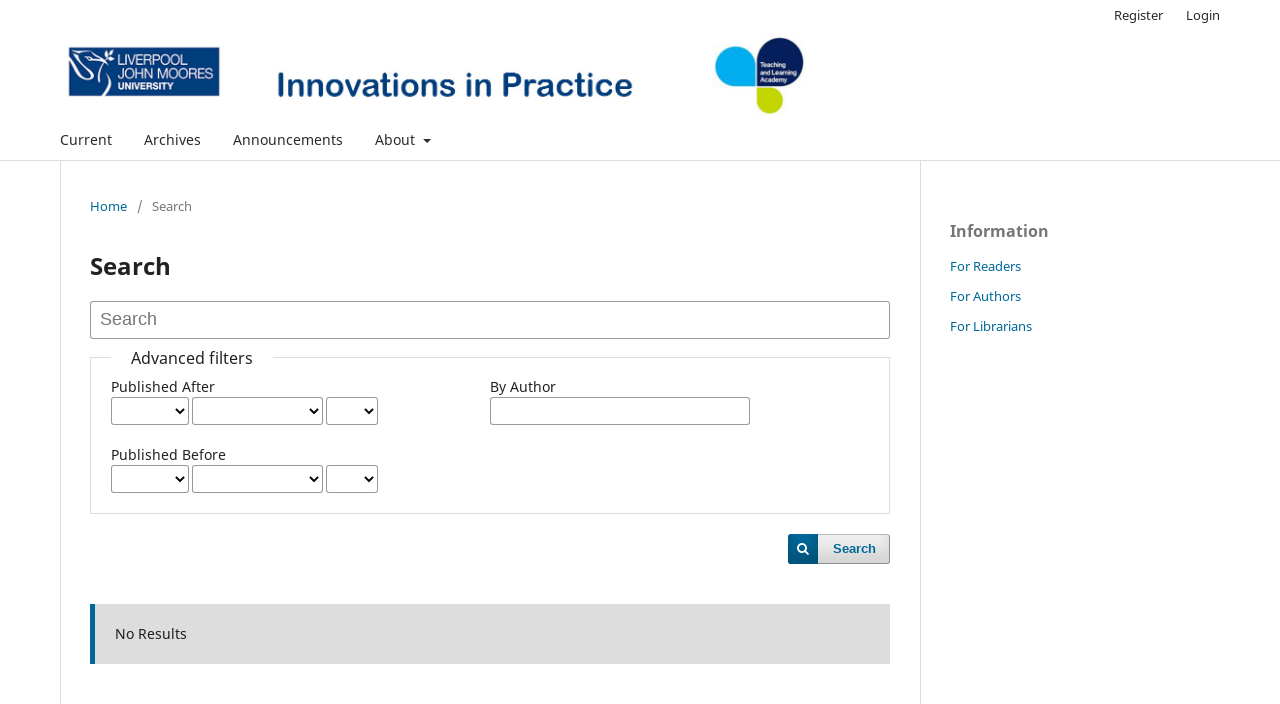

--- FILE ---
content_type: text/html; charset=utf-8
request_url: https://openjournals.ljmu.ac.uk/iip/search
body_size: 2739
content:
<!DOCTYPE html>
<html lang="en" xml:lang="en">
<head>
	<meta charset="utf-8">
	<meta name="viewport" content="width=device-width, initial-scale=1.0">
	<title>
		Search
							| Innovations in Practice
			</title>

	
<meta name="generator" content="Open Journal Systems 3.4.0.9" />
	<link rel="stylesheet" href="https://openjournals.ljmu.ac.uk/iip/$$$call$$$/page/page/css?name=stylesheet" type="text/css" /><link rel="stylesheet" href="https://openjournals.ljmu.ac.uk/iip/$$$call$$$/page/page/css?name=font" type="text/css" /><link rel="stylesheet" href="https://openjournals.ljmu.ac.uk/lib/pkp/styles/fontawesome/fontawesome.css?v=3.4.0.9" type="text/css" />
</head>
<body class="pkp_page_search pkp_op_index has_site_logo" dir="ltr">

	<div class="pkp_structure_page">

				<header class="pkp_structure_head" id="headerNavigationContainer" role="banner">
						
 <nav class="cmp_skip_to_content" aria-label="Jump to content links">
	<a href="#pkp_content_main">Skip to main content</a>
	<a href="#siteNav">Skip to main navigation menu</a>
		<a href="#pkp_content_footer">Skip to site footer</a>
</nav>

			<div class="pkp_head_wrapper">

				<div class="pkp_site_name_wrapper">
					<button class="pkp_site_nav_toggle">
						<span>Open Menu</span>
					</button>
										<div class="pkp_site_name">
																<a href="						https://openjournals.ljmu.ac.uk/iip/index
					" class="is_img">
							<img src="https://openjournals.ljmu.ac.uk/public/journals/4/pageHeaderLogoImage_en_US.jpg" width="1538" height="165"  />
						</a>
										</div>
				</div>

				
				<nav class="pkp_site_nav_menu" aria-label="Site Navigation">
					<a id="siteNav"></a>
					<div class="pkp_navigation_primary_row">
						<div class="pkp_navigation_primary_wrapper">
																				<ul id="navigationPrimary" class="pkp_navigation_primary pkp_nav_list">
								<li class="">
				<a href="https://openjournals.ljmu.ac.uk/iip/issue/current">
					Current
				</a>
							</li>
								<li class="">
				<a href="https://openjournals.ljmu.ac.uk/iip/issue/archive">
					Archives
				</a>
							</li>
								<li class="">
				<a href="https://openjournals.ljmu.ac.uk/iip/announcement">
					Announcements
				</a>
							</li>
								<li class="">
				<a href="https://openjournals.ljmu.ac.uk/iip/about">
					About
				</a>
									<ul>
																					<li class="">
									<a href="https://openjournals.ljmu.ac.uk/iip/about">
										About the Journal
									</a>
								</li>
																												<li class="">
									<a href="https://openjournals.ljmu.ac.uk/iip/about/editorialTeam">
										Editorial Team
									</a>
								</li>
																												<li class="">
									<a href="https://openjournals.ljmu.ac.uk/iip/about/contact">
										Contact
									</a>
								</li>
																		</ul>
							</li>
			</ul>

				

																				</div>
					</div>
					<div class="pkp_navigation_user_wrapper" id="navigationUserWrapper">
							<ul id="navigationUser" class="pkp_navigation_user pkp_nav_list">
								<li class="profile">
				<a href="https://openjournals.ljmu.ac.uk/iip/user/register">
					Register
				</a>
							</li>
															<li class="profile">
				<a href="https://openjournals.ljmu.ac.uk/iip/login">
					Login
				</a>
							</li>
										</ul>

					</div>
				</nav>
			</div><!-- .pkp_head_wrapper -->
		</header><!-- .pkp_structure_head -->

						<div class="pkp_structure_content has_sidebar">
			<div class="pkp_structure_main" role="main">
				<a id="pkp_content_main"></a>

	
<div class="page page_search">

	<nav class="cmp_breadcrumbs" role="navigation">
	<ol>
		<li>
			<a href="https://openjournals.ljmu.ac.uk/iip/index">
				Home
			</a>
			<span class="separator">/</span>
		</li>
		<li class="current">
			<span aria-current="page">
									Search
							</span>
		</li>
	</ol>
</nav>

	<h1>
		Search
	</h1>

			
	<form class="cmp_form" method="get" action="https://openjournals.ljmu.ac.uk/iip/search/index" role="form">
		
				<div class="search_input">
			<label class="pkp_screen_reader" for="query">
				Search articles for
			</label>
			
				<input type="text" id="query" name="query" value="" class="query" placeholder="Search">
			
		</div>

		<fieldset class="search_advanced">
			<legend>
				Advanced filters
			</legend>
			<div class="date_range">
				<div class="from">
										<fieldset><legend>Published After</legend><label for="dateFromYear">Year</label><select id="dateFromYear" name="dateFromYear"><option></option><option value="2016">2016</option><option value="2017">2017</option><option value="2018">2018</option><option value="2019">2019</option><option value="2020">2020</option><option value="2021">2021</option></select><label for="dateFromMonth">Month</label><select id="dateFromMonth" name="dateFromMonth"><option></option><option value="1">Jan</option><option value="2">Feb</option><option value="3">Mar</option><option value="4">Apr</option><option value="5">May</option><option value="6">Jun</option><option value="7">Jul</option><option value="8">Aug</option><option value="9">Sep</option><option value="10">Oct</option><option value="11">Nov</option><option value="12">Dec</option></select><label for="dateFromDay">Day</label><select id="dateFromDay" name="dateFromDay"><option></option><option value="1">1</option><option value="2">2</option><option value="3">3</option><option value="4">4</option><option value="5">5</option><option value="6">6</option><option value="7">7</option><option value="8">8</option><option value="9">9</option><option value="10">10</option><option value="11">11</option><option value="12">12</option><option value="13">13</option><option value="14">14</option><option value="15">15</option><option value="16">16</option><option value="17">17</option><option value="18">18</option><option value="19">19</option><option value="20">20</option><option value="21">21</option><option value="22">22</option><option value="23">23</option><option value="24">24</option><option value="25">25</option><option value="26">26</option><option value="27">27</option><option value="28">28</option><option value="29">29</option><option value="30">30</option><option value="31">31</option></select></fieldset>
				</div>
				<div class="to">
										<fieldset><legend>Published Before</legend><label for="dateToYear">Year</label><select id="dateToYear" name="dateToYear"><option></option><option value="2016">2016</option><option value="2017">2017</option><option value="2018">2018</option><option value="2019">2019</option><option value="2020">2020</option><option value="2021">2021</option></select><label for="dateToMonth">Month</label><select id="dateToMonth" name="dateToMonth"><option></option><option value="1">Jan</option><option value="2">Feb</option><option value="3">Mar</option><option value="4">Apr</option><option value="5">May</option><option value="6">Jun</option><option value="7">Jul</option><option value="8">Aug</option><option value="9">Sep</option><option value="10">Oct</option><option value="11">Nov</option><option value="12">Dec</option></select><label for="dateToDay">Day</label><select id="dateToDay" name="dateToDay"><option></option><option value="1">1</option><option value="2">2</option><option value="3">3</option><option value="4">4</option><option value="5">5</option><option value="6">6</option><option value="7">7</option><option value="8">8</option><option value="9">9</option><option value="10">10</option><option value="11">11</option><option value="12">12</option><option value="13">13</option><option value="14">14</option><option value="15">15</option><option value="16">16</option><option value="17">17</option><option value="18">18</option><option value="19">19</option><option value="20">20</option><option value="21">21</option><option value="22">22</option><option value="23">23</option><option value="24">24</option><option value="25">25</option><option value="26">26</option><option value="27">27</option><option value="28">28</option><option value="29">29</option><option value="30">30</option><option value="31">31</option></select></fieldset>
				</div>
			</div>
			<div class="author">
				<label class="label" for="authors">
					By Author
				</label>
				
					<input type="text" id="authors" name="authors" value="">
				

							</div>
			
		</fieldset>

		<div class="submit">
			<button class="submit" type="submit">Search</button>
		</div>
	</form>

	

	<h2 class="pkp_screen_reader">Search Results</h2>

		
		<ul class="search_results">
			</ul>

				<span role="status">
							<div class="cmp_notification notice">
			No Results
	</div>
					</span>

		
		
</div><!-- .page -->

	</div><!-- pkp_structure_main -->

									<div class="pkp_structure_sidebar left" role="complementary">
				<div class="pkp_block block_information">
	<h2 class="title">Information</h2>
	<div class="content">
		<ul>
							<li>
					<a href="https://openjournals.ljmu.ac.uk/iip/information/readers">
						For Readers
					</a>
				</li>
										<li>
					<a href="https://openjournals.ljmu.ac.uk/iip/information/authors">
						For Authors
					</a>
				</li>
										<li>
					<a href="https://openjournals.ljmu.ac.uk/iip/information/librarians">
						For Librarians
					</a>
				</li>
					</ul>
	</div>
</div>

			</div><!-- pkp_sidebar.left -->
			</div><!-- pkp_structure_content -->

<div class="pkp_structure_footer_wrapper" role="contentinfo">
	<a id="pkp_content_footer"></a>

	<div class="pkp_structure_footer">

					<div class="pkp_footer_content">
				<p>Hosted by LJMU Library Journal Hosting Service ISSN: 1757-921X</p>
<p><a title="Accessibility Statement" href="https://openjournals.ljmu.ac.uk/index/accessibility">Accessibility Statement</a></p>
			</div>
		
		<div class="pkp_brand_footer">
			<a href="https://openjournals.ljmu.ac.uk/iip/about/aboutThisPublishingSystem">
				<img alt="More information about the publishing system, Platform and Workflow by OJS/PKP." src="https://openjournals.ljmu.ac.uk/templates/images/ojs_brand.png">
			</a>
		</div>
	</div>
</div><!-- pkp_structure_footer_wrapper -->

</div><!-- pkp_structure_page -->

<script src="https://openjournals.ljmu.ac.uk/lib/pkp/lib/vendor/components/jquery/jquery.min.js?v=3.4.0.9" type="text/javascript"></script><script src="https://openjournals.ljmu.ac.uk/lib/pkp/lib/vendor/components/jqueryui/jquery-ui.min.js?v=3.4.0.9" type="text/javascript"></script><script src="https://openjournals.ljmu.ac.uk/plugins/themes/default/js/lib/popper/popper.js?v=3.4.0.9" type="text/javascript"></script><script src="https://openjournals.ljmu.ac.uk/plugins/themes/default/js/lib/bootstrap/util.js?v=3.4.0.9" type="text/javascript"></script><script src="https://openjournals.ljmu.ac.uk/plugins/themes/default/js/lib/bootstrap/dropdown.js?v=3.4.0.9" type="text/javascript"></script><script src="https://openjournals.ljmu.ac.uk/plugins/themes/default/js/main.js?v=3.4.0.9" type="text/javascript"></script><script type="text/javascript">
(function (w, d, s, l, i) { w[l] = w[l] || []; var f = d.getElementsByTagName(s)[0],
j = d.createElement(s), dl = l != 'dataLayer' ? '&l=' + l : ''; j.async = true;
j.src = 'https://www.googletagmanager.com/gtag/js?id=' + i + dl; f.parentNode.insertBefore(j, f);
function gtag(){dataLayer.push(arguments)}; gtag('js', new Date()); gtag('config', i); })
(window, document, 'script', 'dataLayer', 'UA-86834108-1');
</script>


</body>
</html>
